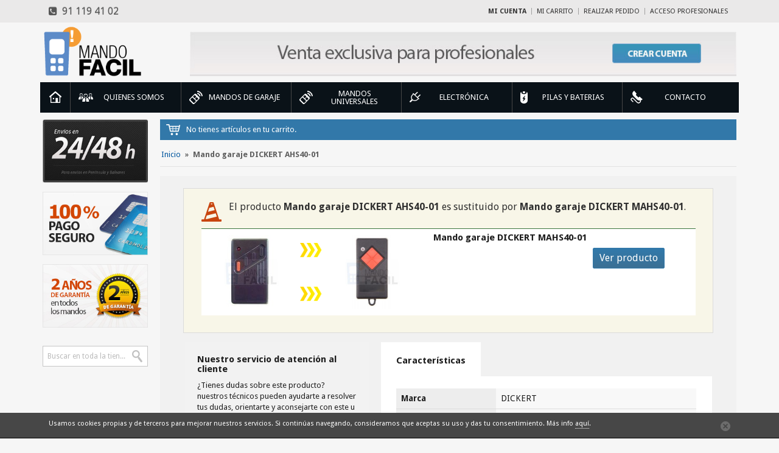

--- FILE ---
content_type: text/html; charset=UTF-8
request_url: http://www.mandos-garaje.es/mando-garaje-dickert-ahs40-01/
body_size: 9318
content:
<!DOCTYPE html>
<!--[if IE 7]>
<html class="ie ie7">
<![endif]-->
<!--[if IE 8]>
<html class="ie ie8">
<![endif]-->
<!--[if !(IE 7) | !(IE 8) ]><!-->
<html lang="es">
<head>
  <meta http-equiv="Content-Type" content="text/html; charset=utf-8" />
<title>Mando garaje DICKERT AHS40-01</title>
<meta name="viewport" content="width=device-width, initial-scale=1.0" />
<meta name="description" content="Encuentra todos los mandos de garaje DICKERT y mandos a distancia DICKERT en Mandos Esma." />
<meta name="keywords" content="mando a distancia, mando a distancia garaje, mando a distancia puerta automática, mando a distancia parking, puerta automática, puerta garaje, puerta garaje automática, control de acceso, puerta automática, mando a distancia, mandos a distancia" />
<meta name="robots" content="INDEX,FOLLOW" />
<link rel="icon" href="http://www.mandos-garaje.es/media/favicon/default/favicon.ico" type="image/x-icon" />
<link rel="shortcut icon" href="http://www.mandos-garaje.es/media/favicon/default/favicon.ico" type="image/x-icon" />
<!--[if lt IE 7]>
<script type="text/javascript">
//<![CDATA[
    var BLANK_URL = 'http://www.mandos-garaje.es/js/blank.html';
    var BLANK_IMG = 'http://www.mandos-garaje.es/js/spacer.gif';
//]]>
</script>
<![endif]-->
<link href='http://fonts.googleapis.com/css?family=Droid+Sans:400,700' rel='stylesheet' type='text/css'>
<link rel="stylesheet" type="text/css" href="http://www.mandos-garaje.es/media/css/bf6ecdb9490a8accb981d2a92516e139.css" />
<link rel="stylesheet" type="text/css" href="http://www.mandos-garaje.es/media/css/89bfb3dca651006201beccebf2984751.css" media="all" />
<link rel="stylesheet" type="text/css" href="http://www.mandos-garaje.es/media/css/cddff1293b29179b559e7f345c405948.css" media="print" />
<script type="text/javascript" src="http://www.mandos-garaje.es/media/js/b7db9990dc5c76848db4c04d4be8182a.js"></script>
<!--[if lte IE 9]>
<link rel="stylesheet" type="text/css" href="http://www.mandos-garaje.es/media/css/e855c9b6c08894fc7d92e59464c90289.css" media="all" />
<script type="text/javascript" src="http://www.mandos-garaje.es/media/js/9e9491fcbf6e19ab002b70e89261ba27.js"></script>
<![endif]-->
<!--[if lt IE 8]>
<link rel="stylesheet" type="text/css" href="http://www.mandos-garaje.es/media/css/f198fc370d4b824688cad826a07275d4.css" media="all" />
<![endif]-->
<!--[if lt IE 7]>
<script type="text/javascript" src="http://www.mandos-garaje.es/media/js/36386519527fa4f360430b8d8f3689ca.js"></script>
<![endif]-->

<script type="text/javascript">
//<![CDATA[
Mage.Cookies.path     = '/';
Mage.Cookies.domain   = '.www.mandos-garaje.es';
//]]>
</script>

<script type="text/javascript">
//<![CDATA[
optionalZipCountries = [];
//]]>
</script>
<script type="text/javascript">//<![CDATA[
        var Translator = new Translate({"HTML tags are not allowed":"Las etiquetas HTML no estan permitidas","Please select an option.":"Por favor, seleccione una opci\u00f3n.","This is a required field.":"Campo requerido.","Please enter a valid number in this field.":"Por favor, escriba un n\u00famero v\u00e1lido en este campo.","Please use letters only (a-z or A-Z) in this field.":"Por favor, utilice s\u00f3lo letras (a-z o A-Z) en este campo.","Please use only letters (a-z), numbers (0-9) or underscore(_) in this field, first character should be a letter.":"Por favor, use s\u00f3lo letras (a-z), n\u00fameros (0-9) o guiones bajos(_) en este campo. El primer car\u00e1cter debe ser una letra.","Please enter a valid phone number. For example (123) 456-7890 or 123-456-7890.":"Por favor, escriba un n\u00famero de tel\u00e9fono v\u00e1lido.","Please enter a valid date.":"Por favor, escriba una fecha v\u00e1lida.","Please enter a valid email address. For example johndoe@domain.com.":"Por favor, escriba una direcci\u00f3n de correo v\u00e1lida. Por ejemplo perez@dominio.com","Please make sure your passwords match.":"Aseg\u00farese de que sus contrase\u00f1as coinciden.","Please enter a valid URL. For example http:\/\/www.example.com or www.example.com":"Por favor, escriba una URL v\u00e1lida. Por ejemplo http:\/\/www.ejemplo.com o www.ejemplo.com","Please enter a valid social security number. For example 123-45-6789.":"Por favor, escriba un n\u00famero v\u00e1lido de seguridad social.","Please enter a valid zip code. For example 90602 or 90602-1234.":"Por favor, escriba un c\u00f3digo postal v\u00e1lido.","Please enter a valid zip code.":"Por favor, escriba un c\u00f3digo postal v\u00e1lido.","Please use this date format: dd\/mm\/yyyy. For example 17\/03\/2006 for the 17th of March, 2006.":"Por favor, use este formato de fecha: dd\/mm\/aaaa. Por ejemplo, 17\/03\/2006 para 17 de marzo de 2006.","Please enter a valid $ amount. For example $100.00.":"Por favor, escriba un importe v\u00e1lido.","Please select one of the above options.":"Por favor, seleccione una de las opciones arriba.","Please select one of the options.":"Por favor, seleccione una de las opciones.","Please select State\/Province.":"Por favor, seleccione Estado\/Provincia","Please enter a number greater than 0 in this field.":"Por favor, escriba un n\u00famero mayor que 0 en este campo.","Please enter a valid credit card number.":"Por favor, escriba un n\u00famero de tarjeta de cr\u00e9dito v\u00e1lido.","Please wait, loading...":"Por favor, espere. Cargando...","Complete":"Completa","Add Products":"A\u00f1adir productos","Please choose to register or to checkout as a guest":"Por favor, elija registrarse o comprar como invitado","Please specify shipping method.":"El m\u00e9todo de env\u00edo no ha sido seleccionado todav\u00eda","Please specify payment method.":"Por favor, especifique forma de pago.","Add to Cart":"Comprar","In Stock":"En Stock","Out of Stock":"Fuera de existencia"});
        //]]></script></head>
<body class="page_category  catalog-product-view catalog-product-view product-mando-garaje-dickert-ahs40-01" itemscope itemtype="http://schema.org/WebPage">
    <div id="wrapper">
      <!-- Push Wrapper -->
            <div class="mp-pusher" id="mp-pusher">

        <!-- mp-menu -->
        
<div class="nav_menu container">
  <nav id="mp-menu" class="mp-menu">
    <div class="mp-level clearfix">
      <ul>
      	<!-- Home -->
      	<li id="mp-home" class="">
        	<a class="icon icon-home" href="http://www.mandos-garaje.es/">Inicio</a>
        </li>

                        <li id="mp-puertas" class="mp-gen icon icon-arrow-left item ">
          <a class="icon icon-puertas" href="http://www.mandos-garaje.es/quienes-somos"><span class="bubble"><span class="bubble_cell">Quienes Somos</span></span></a>
        </li>

                	      <li id="mp-mando" class="mp-gen icon icon-arrow-left item ">
          <a class="icon icon-mando" href="http://www.mandos-garaje.es/mandos-de-garaje/"><span class="bubble"><span class="bubble_cell">Mandos de garaje</span></span></a>
        </li>

                        <li id="mp-mando" class="mp-gen icon icon-arrow-left item ">
          <a class="icon icon-mando" href="http://www.mandos-garaje.es/mandos-de-garaje/universales/"><span class="bubble"><span class="bubble_cell">Mandos UNIVERSALES</span></span></a>
        </li>

                
        <!-- Level 1 -->
        <li id="mp-electro" class="mp-gen icon icon-arrow-left item ">
          <a class="icon icon-electro" href="http://www.mandos-garaje.es/electronica/"><span class="bubble"><span class="bubble_cell">Electrónica</span></span></a>
          <div class="mp-level">
            <h2 class="icon icon-electro">Electrónica</h2>
            <a class="mp-back" href="#">Volver atrás</a>
            <ul>
              
                                              <li class="item">

                
                <div class="bubble">
                  <div class="bubble_cell">
                    <a href="http://www.mandos-garaje.es/electronica/cuadros-maniobras/">Cuadros de maniobra</a>
                  </div>
                </div>
                <div class="mp-line"></div>
                <a class="mp-image" href="http://www.mandos-garaje.es/electronica/cuadros-maniobras/"><img alt="Cuadros de maniobra" src="http://www.mandos-garaje.es/media/catalog/category/cuadro_maniobras.jpg"/></a>
                <div class="mp-separator"></div>
                </li>

                                              <li class="item">

                
                <div class="bubble">
                  <div class="bubble_cell">
                    <a href="http://www.mandos-garaje.es/electronica/fotocelulas/">Fotocélulas</a>
                  </div>
                </div>
                <div class="mp-line"></div>
                <a class="mp-image" href="http://www.mandos-garaje.es/electronica/fotocelulas/"><img alt="Fotocélulas" src="http://www.mandos-garaje.es/media/catalog/category/fotocelula.png"/></a>
                <div class="mp-separator"></div>
                </li>

                                              <li class="item">

                
                <div class="bubble">
                  <div class="bubble_cell">
                    <a href="http://www.mandos-garaje.es/electronica/kits-receptores/">Kits Receptor/Mandos</a>
                  </div>
                </div>
                <div class="mp-line"></div>
                <a class="mp-image" href="http://www.mandos-garaje.es/electronica/kits-receptores/"><img alt="Kits Receptor/Mandos" src="http://www.mandos-garaje.es/media/catalog/category/kits_receptor_mandos.jpg"/></a>
                <div class="mp-separator"></div>
                </li>

                                              <li class="item">

                
                <div class="bubble">
                  <div class="bubble_cell">
                    <a href="http://www.mandos-garaje.es/electronica/receptores/">Receptores</a>
                  </div>
                </div>
                <div class="mp-line"></div>
                <a class="mp-image" href="http://www.mandos-garaje.es/electronica/receptores/"><img alt="Receptores" src="http://www.mandos-garaje.es/media/catalog/category/receptores.jpg"/></a>
                <div class="mp-separator"></div>
                </li>

              
            </ul>
          </div>
        </li>

                	      <li id="mp-mando" class="mp-gen icon icon-arrow-left item ">
          <a class="icon icon-pila" href="http://www.mandos-garaje.es/pilas-y-baterias/"><span class="bubble"><span class="bubble_cell">Pilas y Baterias</span></span></a>
        </li>

                        <li id="mp-repuesto" class="mp-list icon icon-arrow-left item ">
          <a class="icon icon-repuesto" href="http://www.mandos-garaje.es/contacto"><span class="bubble"><span class="bubble_cell">contacto</span></span></a>
        </li>

      </ul>

    </div>
  </nav>
  </div>
        <!-- /mp-menu -->

        <div class="scroller"><!-- this is for emulating position fixed of the nav -->
          <div class="scroller-inner">
            <!-- Top Navigation -->
            <div class="content clearfix">

    			    <!-- Header -->
               

<div class="header_top">
  <div class="container">
    <div class="row">
      <div class="col-md-7">
        <ul class="social">
<li><span id="c-info"><a class="t_tel" href="tel:91 119 41 02"><em class="fa fa-phone-square"></em>&nbsp; 91 119 41 02</a></span></li>
</ul>      </div>
      <div class="col-md-17 user_menu">
      	<a class="user_btn" href="#"><i></i></a>
        <div class="bubble">
          <div class="bubble_cell">
          	<ul class="quick_access list-inline">
                        <li class="first" ><a href="https://www.mandos-garaje.es/customer/account/" title="Mi cuenta" >Mi cuenta</a></li>
                                <li ><a href="http://www.mandos-garaje.es/checkout/cart/" title="Mi carrito" class="top-link-cart">Mi carrito</a></li>
                                <li ><a href="https://www.mandos-garaje.es/checkout/" title="Realizar Pedido" class="top-link-checkout">Realizar Pedido</a></li>
                                <li class=" last" ><a href="https://www.mandos-garaje.es/customer/account/login/" title="Acceso profesionales" >Acceso profesionales</a></li>
            </ul>
          </div>
        </div>
      </div>
    </div>
  </div>
</div><!-- /header_top -->

<div class="header">
  <div class="container">
    <div class="row">
      <div class="col-md-4 col-sm-14 col-xs-12">
        <div class="logo">
          <a href="http://www.mandos-garaje.es/" title="Mando-Fácil"><img class="img-responsive" alt="Mando-Fácil" src="http://www.mandos-garaje.es/skin/frontend/default/profesional/images/mandofacil.png"/></a>
        </div>
      </div>
      <div class="col-md-19 col-md-offset-1 col-xs-24">
        <div class="block_claim"><a href="/contacto" title="Crea tu cuenta profesional"><img alt="Crear cuenta profesional" class="img-responsive" src="/media/wysiwyg/ESP/images/cuenta-profesional.jpg" /></a></div>      </div>
    </div>
  </div>
</div>

<div class="block_nav clearfix">
  <a href="#" id="trigger" class="menu-trigger"><i></i></a>
</div>
              <!-- /Header -->

              <!-- Content Page -->
              <div class="container container_category">
                <div class="row">
                    <div class="col-md-20 col-sm-19 col-md-push-4 col-sm-push-5">

                      <!-- block_cart -->
                      <div class="block_cart">
	  
  <!-- NO hay artículos -->
      
    <div class="summary">
      <i></i><p>No tienes artículos en tu carrito.</p>
    </div><!-- // Summary -->
  
  <!-- SI hay artículos -->  
    
</div>
                      <!-- /block_cart -->

                    	
<div class="breadcrumbs">
  <ul>
        <li class="">
            <a href="http://www.mandos-garaje.es/" title="Ir a la p&aacute;gina inicial">Inicio</a>
                  <span>»</span>
          </li>
        <li class="">
            <strong> Mando garaje DICKERT AHS40-01                                    </strong>
                </li>
      </ul>
</div>
                          					        


<script type="text/javascript">
    var optionsPrice = new Product.OptionsPrice([]);
</script>
<div id="messages_product_view"></div>

<div class="content_detail" itemtype="http://schema.org/Product" itemscope="">
  <div class="box_detail_product">

        <!-- Verificamos si es descatalogado -->
            
    <div class="box_up_sell">
    <div class="up_sell_products">
                              <div class="up_sell_warning">
            <i></i>
              <h4>El producto <strong>Mando garaje DICKERT AHS40-01</strong> es sustituido por <strong>Mando garaje DICKERT MAHS40-01</strong>.</h4>
          </div>
          <div class="up_sell_item">
            <div class="row alt_main">
              <div class="col-xs-24 col-sm-11">
                <div class="product-image clearfix">
                  <div class="col-xs-10">
                      <img class="img-responsive" src="http://www.mandos-garaje.es/media/catalog/product/cache/1/small_image/200x/f85b665d2e54dbe93bd87e98568711cb/d/i/dickert-ahs40-01_base.jpg" alt="Mando garaje DICKERT MAHS40-01" />
                  </div>
                  <div class="indicador col-xs-4">
                    <img class="img-responsive" src="http://www.mandos-garaje.es/skin/frontend/default/profesional/images/indicadores.gif" alt="Producto sustituido"/>
                  </div>
                  <div class="col-xs-10">
                    <a href="http://www.mandos-garaje.es/mando-garaje-dickert-mahs40-01/" title="Mando garaje DICKERT MAHS40-01">
                      <img class="img-responsive" src="http://www.mandos-garaje.es/media/catalog/product/cache/1/small_image/200x/f85b665d2e54dbe93bd87e98568711cb/d/i/dicker-mash40-01.jpg" alt="Mando garaje DICKERT MAHS40-01" />
                    </a>
                  </div>
                </div>
              </div>
              <div class="col-xs-24 col-sm-13">
                <div class="bubble alt_item">
                  <div class="bubble_cell">
                    <h2><a href="http://www.mandos-garaje.es/mando-garaje-dickert-mahs40-01/" title="Mando garaje DICKERT MAHS40-01">Mando garaje DICKERT MAHS40-01</a></h2>
                    <div class="row">
                      <div class="col-xs-24 col-sm-14">
                                              </div>
                      <div class="col-xs-24 col-sm-10">
                        <a title="Ver Mando garaje DICKERT MAHS40-01" href="http://www.mandos-garaje.es/mando-garaje-dickert-mahs40-01/" class="list_buy">Ver producto</a>
                      </div>
                    </div>
                  </div>
                </div>
              </div>
            </div>
          </div>
                  </div>
  </div>

     <!-- Fin si es descatalogado -->
  </div>

  <div class="box_info_product">
    <div class="row">
      <div class="col-sm-14 col-sm-push-9">

      	<script src="http://www.mandos-garaje.es/skin/frontend/default/profesional/js/tabs.js"></script>
		    <script>
          document.observe('dom:loaded',function(){
          new Control.Tabs('tabs');
          });
        </script>
        <div id="tabs">
					                    
          <ul class="nav_tabs">
          	              <li><a href="#tabs-2">Características</a></li>
                      </ul>

					
          <div id="tabs-2" class="content_tabs clearfix">
          	<!-- Atributos standars -->
						              <table id="product-attribute-specs-table">
    <tbody>
          <tr>
        <th>Marca</th>
        <td>DICKERT</td>
      </tr>
          <tr>
        <th>Número de botones</th>
        <td>No</td>
      </tr>
          <tr>
        <th>Color Botones</th>
        <td>Amarillo o Naranja</td>
      </tr>
          <tr>
        <th>Dimensiones</th>
        <td>104 x 22 x 60 mm</td>
      </tr>
          <tr>
        <th>Pila</th>
        <td>9V</td>
      </tr>
          <tr>
        <th>Frecuencia</th>
        <td>40.685 MHz</td>
      </tr>
          <tr>
        <th>Codificación</th>
        <td>Switch</td>
      </tr>
          <tr>
        <th>Código de Instalador</th>
        <td>Si</td>
      </tr>
          <tr>
        <th>Disponibilidad</th>
        <td>Entrega 24h</td>
      </tr>
        </tbody>
</table>
<script type="text/javascript">decorateTable('product-attribute-specs-table')</script>
                      </div>

					
        </div>
        <div class="box_white line_shadow mb_10">
        	
<div class="box-collateral box-reviews box_opiniones" id="customer-reviews">
        
    
<div class="form-add">
  <h4>Opinión Mando garaje DICKERT AHS40-01</h4>
    <p>¿Has utilizado o adquirido recientemente este producto?, dejanos tu opinión, ésta será util para otros usuarios.</p>
    <form action="http://www.mandos-garaje.es/review/product/post/id/803/" method="post" id="review-form">
    <fieldset>
                  <h5>¿Cómo califica a este producto? <em class="req required">(Obligatorio)</em></h5>
      <span id="input-message-box"></span>
      <table class="data-table table" id="product-review-table">
        <thead>
          <tr>
            <th><span class="nobr">1</span></th>
            <th><span class="nobr">2</span></th>
            <th><span class="nobr">3</span></th>
            <th><span class="nobr">4</span></th>
            <th><span class="nobr">5</span></th>
          </tr>
        </thead>
        <tbody>
                    <tr>
                                    <td class="value"><input type="radio" name="ratings[1]" id="Quality_1" value="1" class="radio" /></td>
                        <td class="value"><input type="radio" name="ratings[1]" id="Quality_2" value="2" class="radio" /></td>
                        <td class="value"><input type="radio" name="ratings[1]" id="Quality_3" value="3" class="radio" /></td>
                        <td class="value"><input type="radio" name="ratings[1]" id="Quality_4" value="4" class="radio" /></td>
                        <td class="value"><input type="radio" name="ratings[1]" id="Quality_5" value="5" class="radio" /></td>
                      </tr>
                  </tbody>
      </table>
      <input type="hidden" name="validate_rating" class="validate-rating" value="" />
      <script type="text/javascript">decorateTable('product-review-table')</script>
            <ul class="form-list">
        <li>
          <label for="nickname_field" class="required">Nombre <em class="req">(Obligatorio)</em></label>
          <div class="input-box">
            <input type="text" name="nickname" id="nickname_field" class="input-text required-entry" value="" />
          </div>
        </li>
                <input type="hidden" name="title" id="summary_field" class="input-text" value="18.221.209.76" />
        <li>
          <label for="review_field" class="required">Opinión <em class="req">(Obligatorio)</em></label>
          <div class="input-box">
            <textarea name="detail" id="review_field" cols="5" rows="3" class="required-entry"></textarea>
          </div>
        </li>
      </ul>
    </fieldset>
    <div class="buttons-set">
      <button type="submit" title="Enviar opinión" class="btn btn-default">Enviar opinión</button>
    </div>
  </form>
  <script type="text/javascript">
    //<![CDATA[
        var dataForm = new VarienForm('review-form');
        Validation.addAllThese(
        [
               ['validate-rating', 'Por favor, seleccione una de las calficaciones de arriba', function(v) {
                    var trs = $('product-review-table').select('tr');
                    var inputs;
                    var error = 1;

                    for( var j=0; j < trs.length; j++ ) {
                        var tr = trs[j];
                        if( j > 0 ) {
                            inputs = tr.select('input');

                            for( i in inputs ) {
                                if( inputs[i].checked == true ) {
                                    error = 0;
                                }
                            }

                            if( error == 1 ) {
                                return false;
                            } else {
                                error = 1;
                            }
                        }
                    }
                    return true;
                }]
        ]
        );
    //]]>
    </script>
  </div>
    
</div>
        </div><!-- /Box -->

        <div class="box_white line_shadow mb_10">
  <div class="box_mas_buscado">
    <h4>Lo más buscado en Mando Fácil</h4>
  <div>

                <a href="http://www.mandos-garaje.es/mandos-de-garaje/" title="Mandos de garaje" style=" font-size:15px">Mandos de garaje</a>
                                <a href="http://www.mandos-garaje.es/mandos-de-garaje/dickert/" title="DICKERT" style=" font-size:15px">DICKERT</a>
                                <a href="http://www.mandos-garaje.es/marcas/" title="Marcas" style=" font-size:15px">Marcas</a>
                                <a href="http://www.mandos-garaje.es/marcas/dickert/" title="DICKERT" style=" font-size:15px">DICKERT</a>
                		</div>
	</div>
</div><!-- /Box -->

    

      </div>
      <div class="col-sm-8 col-sm-offset-1 col-sm-pull-14">

                        				
				
        <!-- Productos a los que sustituye -->
                <!-- // -->

        <!-- Productos relacionados -->
                <!-- // -->

        
        <div class="box_blue line_shadow mb_10">
          <div class="atencion_cliente">
                        <h4>Nuestro servicio de atención al cliente</h4>
            <p>¿Tienes dudas sobre este producto? nuestros técnicos pueden ayudarte a resolver tus dudas, orientarte y aconsejarte con este u otro producto relacionado.</p>
            <p>Teléfono: <strong>91 119 41 02</strong></p>
            <p>Email: <a href="mailto:info@mandos-garaje.es" title="info@mandos-garaje.es">info@mandos-garaje.es</a></p>
          </div>
        </div>

      </div>
    </div>
  </div>
</div><!-- /Detail -->

<!-- Slide Products Interesting -->



<div class="block_featured_products products_grid content_slide">
  <div class="cab">
    <h2>Otros productos que pueden interesarte</h2>
  </div>

  <div class="slide slide_products">
  	<a class="arrow-left" id="left_01" href="#">Left</a>
    <a class="arrow-right" id="right_01" href="#">Right</a>
      <div class="swiper-container" id="slide_01">
        <ul class="row swiper-wrapper">

          
          <li class="col-sm-4 swiper-slide" itemtype="http://schema.org/Product" itemscope="">
            <div class="item">

              
              <div class="product_stock">

                  <span class="availability"><i class="i-stock"></i>En stock</span>
                  <span class="delivery">Entrega 24h</span>

              </div>

              
              <!-- Foto producto -->
              <div class="product_image">
                <a href="/mando-garaje-ditec-bixlp2/" title="Mando garaje DITEC BIXLP2"><img class="img-responsive" itemprop="image" src="http://www.mandos-garaje.es/media/catalog/product/cache/1/small_image/150x/f85b665d2e54dbe93bd87e98568711cb/d/i/ditec-bixlp2_base.jpg" alt="Mando garaje DITEC BIXLP2" /></a>
              </div>

              <!-- Nombre producto -->
              <div class="product_name">
                <div class="bubble">
                  <div class="bubble_cell">
                    <h2><a href="/mando-garaje-ditec-bixlp2/" title="Mando garaje DITEC BIXLP2">Mando garaje DITEC BIXLP2</a></h2>
                  </div>
                </div>
              </div>

              <!-- Comprar y precio producto -->
              <div class="product_cart clearfix">
                <div class="product_buy">
                  <div class="bubble">
                    <div class="bubble_cell">
                    	                    </div>
                  </div>
                </div>

                
                
      				
                  <div  style="line-height: 0.8em; text-align: center; font-size: 0.725em;">
                    <div class="bubble" style="width:100%">
                      <div class="bubble_cell" style="display:none">
                                                <span><a href="/acceso-profesionales" title="Crea tu cuenta profesional">Crea tu cuenta profesional</a></span>

                      </div>
                    </div>
                  </div>

              
            </div>
          </li>

          
          <li class="col-sm-4 swiper-slide" itemtype="http://schema.org/Product" itemscope="">
            <div class="item">

              
              <div class="product_stock">

                  <span class="availability"><i class="i-stock"></i>En stock</span>
                  <span class="delivery">Entrega 24h</span>

              </div>

              
              <!-- Foto producto -->
              <div class="product_image">
                <a href="/mando-garaje-hormann-dhm04-27-015-mhz/" title="Mando garaje HÖRMANN DHM04 27.015 MHz"><img class="img-responsive" itemprop="image" src="http://www.mandos-garaje.es/media/catalog/product/cache/1/small_image/150x/f85b665d2e54dbe93bd87e98568711cb/h/o/hormann-dhm04-27.015-mhz_base_1.jpg" alt="Mando garaje HÖRMANN DHM04 27.015 MHz" /></a>
              </div>

              <!-- Nombre producto -->
              <div class="product_name">
                <div class="bubble">
                  <div class="bubble_cell">
                    <h2><a href="/mando-garaje-hormann-dhm04-27-015-mhz/" title="Mando garaje HÖRMANN DHM04 27.015 MHz">Mando garaje HÖRMANN DHM04 27.015 MHz</a></h2>
                  </div>
                </div>
              </div>

              <!-- Comprar y precio producto -->
              <div class="product_cart clearfix">
                <div class="product_buy">
                  <div class="bubble">
                    <div class="bubble_cell">
                    	                    </div>
                  </div>
                </div>

                
                
      				
                  <div  style="line-height: 0.8em; text-align: center; font-size: 0.725em;">
                    <div class="bubble" style="width:100%">
                      <div class="bubble_cell" style="display:none">
                                                <span><a href="/acceso-profesionales" title="Crea tu cuenta profesional">Crea tu cuenta profesional</a></span>

                      </div>
                    </div>
                  </div>

              
            </div>
          </li>

          
          <li class="col-sm-4 swiper-slide" itemtype="http://schema.org/Product" itemscope="">
            <div class="item">

              
              <div class="product_stock">

                  <span class="availability"><i class="i-stock"></i>En stock</span>
                  <span class="delivery">Entrega 24h</span>

              </div>

              
              <!-- Foto producto -->
              <div class="product_image">
                <a href="/mando-garaje-extel-atem80001/" title="Mando garaje EXTEL ATEM 4"><img class="img-responsive" itemprop="image" src="http://www.mandos-garaje.es/media/catalog/product/cache/1/small_image/150x/f85b665d2e54dbe93bd87e98568711cb/e/x/extel-atem80001_base.jpg" alt="Mando garaje EXTEL ATEM 4" /></a>
              </div>

              <!-- Nombre producto -->
              <div class="product_name">
                <div class="bubble">
                  <div class="bubble_cell">
                    <h2><a href="/mando-garaje-extel-atem80001/" title="Mando garaje EXTEL ATEM80001">Mando garaje EXTEL ATEM80001</a></h2>
                  </div>
                </div>
              </div>

              <!-- Comprar y precio producto -->
              <div class="product_cart clearfix">
                <div class="product_buy">
                  <div class="bubble">
                    <div class="bubble_cell">
                    	                    </div>
                  </div>
                </div>

                
                
      				
                  <div  style="line-height: 0.8em; text-align: center; font-size: 0.725em;">
                    <div class="bubble" style="width:100%">
                      <div class="bubble_cell" style="display:none">
                                                <span><a href="/acceso-profesionales" title="Crea tu cuenta profesional">Crea tu cuenta profesional</a></span>

                      </div>
                    </div>
                  </div>

              
            </div>
          </li>

          
          <li class="col-sm-4 swiper-slide" itemtype="http://schema.org/Product" itemscope="">
            <div class="item">

              
              <div class="product_stock">

                  <span class="availability"><i class="i-stock"></i>En stock</span>
                  <span class="delivery">Entrega 24h</span>

              </div>

              
              <!-- Foto producto -->
              <div class="product_image">
                <a href="/mando-garaje-emfa-te2-868-mhz/" title="Mando Garaje EMFA TE2 868 MHz - - Memorización en el receptor"><img class="img-responsive" itemprop="image" src="http://www.mandos-garaje.es/media/catalog/product/cache/1/small_image/150x/f85b665d2e54dbe93bd87e98568711cb/e/m/emfa-te2-868.jpg" alt="Mando Garaje EMFA TE2 868 MHz - - Memorización en el receptor" /></a>
              </div>

              <!-- Nombre producto -->
              <div class="product_name">
                <div class="bubble">
                  <div class="bubble_cell">
                    <h2><a href="/mando-garaje-emfa-te2-868-mhz/" title="Mando Garaje EMFA TE2 868 MHz">Mando Garaje EMFA TE2 868 MHz</a></h2>
                  </div>
                </div>
              </div>

              <!-- Comprar y precio producto -->
              <div class="product_cart clearfix">
                <div class="product_buy">
                  <div class="bubble">
                    <div class="bubble_cell">
                    	                    </div>
                  </div>
                </div>

                
                
      				
                  <div  style="line-height: 0.8em; text-align: center; font-size: 0.725em;">
                    <div class="bubble" style="width:100%">
                      <div class="bubble_cell" >
                                                <span><a href="/acceso-profesionales" title="Crea tu cuenta profesional">Crea tu cuenta profesional</a></span>

                      </div>
                    </div>
                  </div>

              
            </div>
          </li>

          
          <li class="col-sm-4 swiper-slide" itemtype="http://schema.org/Product" itemscope="">
            <div class="item">

              
              <div class="product_stock">

                  <span class="availability"><i class="i-stock"></i>En stock</span>
                  <span class="delivery">Entrega 24h</span>

              </div>

              
              <!-- Foto producto -->
              <div class="product_image">
                <a href="/mando-garaje-ditec-gol4-c/" title="Mando garaje DITEC GOL4 C"><img class="img-responsive" itemprop="image" src="http://www.mandos-garaje.es/media/catalog/product/cache/1/small_image/150x/f85b665d2e54dbe93bd87e98568711cb/d/i/ditec-gol4c.jpg" alt="Mando garaje DITEC GOL4 C" /></a>
              </div>

              <!-- Nombre producto -->
              <div class="product_name">
                <div class="bubble">
                  <div class="bubble_cell">
                    <h2><a href="/mando-garaje-ditec-gol4-c/" title="Mando garaje DITEC GOL4 C">Mando garaje DITEC GOL4 C</a></h2>
                  </div>
                </div>
              </div>

              <!-- Comprar y precio producto -->
              <div class="product_cart clearfix">
                <div class="product_buy">
                  <div class="bubble">
                    <div class="bubble_cell">
                    	                    </div>
                  </div>
                </div>

                
                
      				
                  <div  style="line-height: 0.8em; text-align: center; font-size: 0.725em;">
                    <div class="bubble" style="width:100%">
                      <div class="bubble_cell" >
                                                <span><a href="/acceso-profesionales" title="Crea tu cuenta profesional">Crea tu cuenta profesional</a></span>

                      </div>
                    </div>
                  </div>

              
            </div>
          </li>

          
          <li class="col-sm-4 swiper-slide" itemtype="http://schema.org/Product" itemscope="">
            <div class="item">

              
              <div class="product_stock">

                  <span class="availability"><i class="i-stock"></i>En stock</span>
                  <span class="delivery">Entrega 24h</span>

              </div>

              
              <!-- Foto producto -->
              <div class="product_image">
                <a href="/mando-garaje-hy-dom-neo20/" title="Mando garaje DMIL NEO 2"><img class="img-responsive" itemprop="image" src="http://www.mandos-garaje.es/media/catalog/product/cache/1/small_image/150x/f85b665d2e54dbe93bd87e98568711cb/h/y/hy-dom-neo-2.jpg" alt="Mando garaje DMIL NEO 2" /></a>
              </div>

              <!-- Nombre producto -->
              <div class="product_name">
                <div class="bubble">
                  <div class="bubble_cell">
                    <h2><a href="/mando-garaje-hy-dom-neo20/" title="Mando garaje HY-DOM NEO20">Mando garaje HY-DOM NEO20</a></h2>
                  </div>
                </div>
              </div>

              <!-- Comprar y precio producto -->
              <div class="product_cart clearfix">
                <div class="product_buy">
                  <div class="bubble">
                    <div class="bubble_cell">
                    	                    </div>
                  </div>
                </div>

                
                
      				
                  <div  style="line-height: 0.8em; text-align: center; font-size: 0.725em;">
                    <div class="bubble" style="width:100%">
                      <div class="bubble_cell" >
                                                <span><a href="/acceso-profesionales" title="Crea tu cuenta profesional">Crea tu cuenta profesional</a></span>

                      </div>
                    </div>
                  </div>

              
            </div>
          </li>

          
          <li class="col-sm-4 swiper-slide" itemtype="http://schema.org/Product" itemscope="">
            <div class="item">

              
              <div class="product_stock">

                  <span class="availability"><i class="i-stock"></i>En stock</span>
                  <span class="delivery">Entrega 24h</span>

              </div>

              
              <!-- Foto producto -->
              <div class="product_image">
                <a href="/mando-garaje-beninca-lotx1ps/" title="Mando garaje BENINCA LOTX1A"><img class="img-responsive" itemprop="image" src="http://www.mandos-garaje.es/media/catalog/product/cache/1/small_image/150x/f85b665d2e54dbe93bd87e98568711cb/b/e/beninca-lotx1ps_base.jpg" alt="Mando garaje BENINCA LOTX1A" /></a>
              </div>

              <!-- Nombre producto -->
              <div class="product_name">
                <div class="bubble">
                  <div class="bubble_cell">
                    <h2><a href="/mando-garaje-beninca-lotx1ps/" title="Mando garaje BENINCA LOTX1PS">Mando garaje BENINCA LOTX1PS</a></h2>
                  </div>
                </div>
              </div>

              <!-- Comprar y precio producto -->
              <div class="product_cart clearfix">
                <div class="product_buy">
                  <div class="bubble">
                    <div class="bubble_cell">
                    	                    </div>
                  </div>
                </div>

                
                
      				
                  <div  style="line-height: 0.8em; text-align: center; font-size: 0.725em;">
                    <div class="bubble" style="width:100%">
                      <div class="bubble_cell" >
                                                <span><a href="/acceso-profesionales" title="Crea tu cuenta profesional">Crea tu cuenta profesional</a></span>

                      </div>
                    </div>
                  </div>

              
            </div>
          </li>

          
          <li class="col-sm-4 swiper-slide" itemtype="http://schema.org/Product" itemscope="">
            <div class="item">

              
              <div class="product_stock">

                  <span class="availability"><i class="i-stock"></i>En stock</span>
                  <span class="delivery">Entrega 24h</span>

              </div>

              
              <!-- Foto producto -->
              <div class="product_image">
                <a href="/mando-garaje-tedsen-m512-sm1/" title="Mando garaje TEDSEN M512-SL1"><img class="img-responsive" itemprop="image" src="http://www.mandos-garaje.es/media/catalog/product/cache/1/small_image/150x/f85b665d2e54dbe93bd87e98568711cb/t/e/tedsen-m512-sm1_base.jpg" alt="Mando garaje TEDSEN M512-SL1" /></a>
              </div>

              <!-- Nombre producto -->
              <div class="product_name">
                <div class="bubble">
                  <div class="bubble_cell">
                    <h2><a href="/mando-garaje-tedsen-m512-sm1/" title="Mando garaje TEDSEN M512-SM1">Mando garaje TEDSEN M512-SM1</a></h2>
                  </div>
                </div>
              </div>

              <!-- Comprar y precio producto -->
              <div class="product_cart clearfix">
                <div class="product_buy">
                  <div class="bubble">
                    <div class="bubble_cell">
                    	                    </div>
                  </div>
                </div>

                
                
      				
                  <div  style="line-height: 0.8em; text-align: center; font-size: 0.725em;">
                    <div class="bubble" style="width:100%">
                      <div class="bubble_cell" style="display:none">
                                                <span><a href="/acceso-profesionales" title="Crea tu cuenta profesional">Crea tu cuenta profesional</a></span>

                      </div>
                    </div>
                  </div>

              
            </div>
          </li>

          
          <li class="col-sm-4 swiper-slide" itemtype="http://schema.org/Product" itemscope="">
            <div class="item">

              
              <div class="product_stock">

                  <span class="availability"><i class="i-stock"></i>En stock</span>
                  <span class="delivery">Entrega 24h</span>

              </div>

              
              <!-- Foto producto -->
              <div class="product_image">
                <a href="/mando-garaje-beninca-t2wv/" title="Mando garaje BENINCA T2WV"><img class="img-responsive" itemprop="image" src="http://www.mandos-garaje.es/media/catalog/product/cache/1/small_image/150x/f85b665d2e54dbe93bd87e98568711cb/b/e/beninca-t2wv.jpg" alt="Mando garaje BENINCA T2WV" /></a>
              </div>

              <!-- Nombre producto -->
              <div class="product_name">
                <div class="bubble">
                  <div class="bubble_cell">
                    <h2><a href="/mando-garaje-beninca-t2wv/" title="Mando garaje BENINCA T2WV">Mando garaje BENINCA T2WV</a></h2>
                  </div>
                </div>
              </div>

              <!-- Comprar y precio producto -->
              <div class="product_cart clearfix">
                <div class="product_buy">
                  <div class="bubble">
                    <div class="bubble_cell">
                    	                    </div>
                  </div>
                </div>

                
                
      				
                  <div  style="line-height: 0.8em; text-align: center; font-size: 0.725em;">
                    <div class="bubble" style="width:100%">
                      <div class="bubble_cell" >
                                                <span><a href="/acceso-profesionales" title="Crea tu cuenta profesional">Crea tu cuenta profesional</a></span>

                      </div>
                    </div>
                  </div>

              
            </div>
          </li>

          
          <li class="col-sm-4 swiper-slide" itemtype="http://schema.org/Product" itemscope="">
            <div class="item">

              
              <div class="product_stock">

                  <span class="availability"><i class="i-stock"></i>En stock</span>
                  <span class="delivery">Entrega 24h</span>

              </div>

              
              <!-- Foto producto -->
              <div class="product_image">
                <a href="/mando-garaje-tousek-rs-433-txr1/" title="Mando garaje HR R433V2F"><img class="img-responsive" itemprop="image" src="http://www.mandos-garaje.es/media/catalog/product/cache/1/small_image/150x/f85b665d2e54dbe93bd87e98568711cb/r/s/rs-433-txr-1.jpg" alt="Mando garaje HR R433V2F" /></a>
              </div>

              <!-- Nombre producto -->
              <div class="product_name">
                <div class="bubble">
                  <div class="bubble_cell">
                    <h2><a href="/mando-garaje-tousek-rs-433-txr1/" title="Mando garaje TOUSEK RS 433-TXR1">Mando garaje TOUSEK RS 433-TXR1</a></h2>
                  </div>
                </div>
              </div>

              <!-- Comprar y precio producto -->
              <div class="product_cart clearfix">
                <div class="product_buy">
                  <div class="bubble">
                    <div class="bubble_cell">
                    	                    </div>
                  </div>
                </div>

                
                
      				
                  <div  style="line-height: 0.8em; text-align: center; font-size: 0.725em;">
                    <div class="bubble" style="width:100%">
                      <div class="bubble_cell" >
                                                <span><a href="/acceso-profesionales" title="Crea tu cuenta profesional">Crea tu cuenta profesional</a></span>

                      </div>
                    </div>
                  </div>

              
            </div>
          </li>

                  </ul>
      </div>
    </div>
</div>

<!-- Fin Slide Products Interesting -->

<div class="clearer"></div>

<script type="text/javascript">
  //<![CDATA[
  var productAddToCartForm = new VarienForm('product_addtocart_form');
  productAddToCartForm.submit = function(button, url) {
      if (this.validator.validate()) {
          var form = this.form;
          var oldUrl = form.action;

          if (url) {
             form.action = url;
          }
          var e = null;
          try {
              this.form.submit();
          } catch (e) {
          }
          this.form.action = oldUrl;
          if (e) {
              throw e;
          }

          if (button && button != 'undefined') {
              button.disabled = true;
          }
      }
  }.bind(productAddToCartForm);

  productAddToCartForm.submitLight = function(button, url){
      if(this.validator) {
          var nv = Validation.methods;
          delete Validation.methods['required-entry'];
          delete Validation.methods['validate-one-required'];
          delete Validation.methods['validate-one-required-by-name'];
          // Remove custom datetime validators
          for (var methodName in Validation.methods) {
              if (methodName.match(/^validate-datetime-.*/i)) {
                  delete Validation.methods[methodName];
              }
          }

          if (this.validator.validate()) {
              if (url) {
                  this.form.action = url;
              }
              this.form.submit();
          }
          Object.extend(Validation.methods, nv);
      }
  }.bind(productAddToCartForm);
  //]]>
</script>

<script type="text/javascript">
    var lifetime = 3600;
    var expireAt = Mage.Cookies.expires;
    if (lifetime > 0) {
        expireAt = new Date();
        expireAt.setTime(expireAt.getTime() + lifetime * 1000);
    }
    Mage.Cookies.set('external_no_cache', 1, expireAt);
</script>
                    </div>
                    <div class="col-md-4 col-sm-5 col-md-pull-20 col-sm-pull-19">
                      <aside>
                          <div class="block_aside aside_banner mt-11 row">
	<div class="col-xs-8 col-sm-24">
		<p><img alt="Envios 24/48h." src="/media/ESP/banners/banner_envios_24-48.jpg" /></p>	</div>
	<div class="col-xs-8 col-sm-24">
	    <p><img alt="100% pago seguro" src="/media/ESP/banners/banner_pago_seguro.jpg" /></p>	</div>
	<div class="col-xs-8 col-sm-24">
	    <p><img alt="Dos a&ntilde;os de garant&iacute;a en todos los mandos" src="/media/wysiwyg/ESP/banners/banner_garantia.jpg" /></p>	</div>
</div><!-- /block_aside -->
<div class="block_aside c-both block_catalogsearch">
<form id="search_mini_form" action="http://www.mandos-garaje.es/catalogsearch/result/" method="get">
    <div class="form-search">
        <label for="search">Search:</label>
        <input id="search" type="text" name="q" value="" class="input-text" />
        <button type="submit" title="Buscar" class="button"><span><span>Buscar</span></span></button>
        <div id="search_autocomplete" class="search-autocomplete"></div>
        <script type="text/javascript">
        //<![CDATA[
            var searchForm = new Varien.searchForm('search_mini_form', 'search', 'Buscar en toda la tienda...');
            searchForm.initAutocomplete('http://www.mandos-garaje.es/catalogsearch/ajax/suggest/', 'search_autocomplete');
        //]]>
        </script>
    </div>
</form>
</div>
                      </aside>

                    </div>
                </div> <!-- End row -->
              </div> <!-- End container -->
              <!--Footer-->
              
<footer>
  <div class="container">

    <div class="content_foot_1">
        <div class="row">
<div class="col-md-4 col-sm-6">
<h2>Informaci&oacute;n</h2>
<ul>
<li><a href="/quienes-somos" title="Ver quienes somos">Quienes somos</a></li>
<li><a href="/aviso-legal" title="Leer el aviso legal">Aviso legal</a></li>
<li><a href="/proteccion-datos" title="Leer la protecci&oacute;n de datos">Protecci&oacute;n de datos</a></li>
<!--
<li><a href="/condiciones-generales-de-venta" title="Cond. Generales de Venta">Cond. Generales de Venta</a></li>
-->
<li><a href="/contacto" title="Contacto">Contacto</a></li>
<li><a href="/atencion-al-cliente" title="Faq&acute;s">Faq&acute;s</a></li>
</ul>
</div>
<div class="col-md-20 col-sm-18">
<div class="row">
<div class="col-md-8 col-sm-24">
<p class="contact_mail"><em></em><a href="mailto:info@mandos-garaje.es" title="info@mandos-garaje.es">info@mandos-garaje.es</a></p>
<p class="contact_phone"><em></em>91 119 41 02</p>
</div>
<div class="col-md-16 col-sm-24"><a class="banner-prof" href="/contacto" title="Crea tu cuenta profesional"><img alt="Crea tu cuenta profesional" class="img-responsive" src="/media/wysiwyg/ESP/images/banner-profesional.png" /></a></div>
</div>
</div>
</div>      </div><!-- /Foot 01 -->

      <div class="content_foot_2">
        <div class="row">
          <div>
                            <p style="font-size: 0.6em;">*En la Unión Europea, todos los modelos de mandos a distancia que funcionan a la frecuencia fija de 433,92 Mhz, es obligatorio que dispongan de certificado de aceptación radioeléctrica. Todos los modelos de mandos incluidos que no cumplen con la legislación, son para exportación.</p>
                            <p><strong>&copy; 2026 Mando Fácil&reg;. Todos los derechos reservados.</strong></p>
            </div>
                    </div>
    	</div><!-- /Foot 02-->

    </div>
</footer>

<div id="cookieinfo" style="display:none">
    <div class="container">
        <div class="inner">
            <div class="col-xs-22">
                <p>Usamos cookies propias y de terceros para mejorar nuestros servicios. Si contin&uacute;as navegando, consideramos que aceptas su uso y das tu consentimiento. M&aacute;s info <a rel="nofollow" target="_blank" href="/politica-de-cookies">aqu&iacute;</a>.</p>
            </div>
            <div class="col-xs-2">
                <a id="btn_close" rel="nofollow" class="close" href="#"><img alt="Cerrar cookies" src="/skin/frontend/default/profesional/images/close.png"></a>
            </div>
        </div>
    </div>
</div>
              <!-- /End Footer-->

            </div>
          </div><!-- /scroller-inner -->
        </div><!-- /scroller -->

      </div><!-- /pusher -->
    </div><!-- /wrapper -->

      <script type="text/javascript">var addthis_config = {"data_track_addressbar":false};</script>
  <script type="text/javascript" src="http://s7.addthis.com/js/300/addthis_widget.js#pubid=ra-52fa52481b8f50dc"></script>
</body>
</html>
